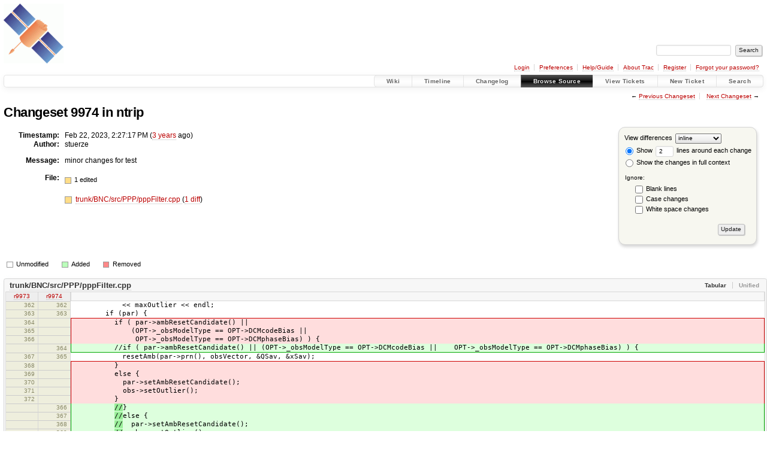

--- FILE ---
content_type: text/html;charset=utf-8
request_url: https://software.rtcm-ntrip.org/changeset/9974/ntrip/
body_size: 14917
content:


<!DOCTYPE html>
<html lang="en-US">   <head>
    <!-- # block head (placeholder in theme.html) -->
        <!-- # block head (content inherited from layout.html) -->
    <title>
    Changeset 9974
        – RTCM-Ntrip

    </title>

    <meta http-equiv="Content-Type" content="text/html; charset=UTF-8" />
    <meta http-equiv="X-UA-Compatible" content="IE=edge" />
    <!--[if IE]><script>
        if (/^#__msie303:/.test(window.location.hash))
        window.location.replace(window.location.hash.replace(/^#__msie303:/, '#'));
        </script><![endif]-->

    <link rel="start"  href="/wiki" />
    <link rel="search"  href="/search" />
    <link rel="help"  href="/wiki/TracGuide" />
    <link rel="stylesheet"  href="/chrome/common/css/trac.css" type="text/css" />
    <link rel="stylesheet"  href="/chrome/common/css/changeset.css" type="text/css" />
    <link rel="stylesheet"  href="/chrome/common/css/diff.css" type="text/css" />
    <link rel="stylesheet"  href="/chrome/common/css/code.css" type="text/css" />
    <link rel="icon"  href="/favicon.ico" type="image/x-icon" />
    <link rel="first"  href="/changeset/1/ntrip" title="Changeset 1" />
    <link rel="prev"  href="/changeset/9973/ntrip" title="Changeset 9973" />
    <link rel="last"  href="/changeset/10804/ntrip" title="Changeset 10804" />
    <link rel="next"  href="/changeset/9975/ntrip" title="Changeset 9975" />
    <link rel="alternate"  class="diff" href="?format=diff&amp;new=9974" title="Unified Diff" type="text/plain" />
    <link rel="alternate"  class="zip" href="?format=zip&amp;new=9974" title="Zip Archive" type="application/zip" />
    <noscript>
      <style>
        .trac-noscript { display: none !important }
      </style>     </noscript>
    <link type="application/opensearchdescription+xml" rel="search"
          href="/search/opensearch"
          title="Search RTCM-Ntrip"/>
    <script src="/chrome/common/js/jquery.js"></script>
    <script src="/chrome/common/js/babel.js"></script>
    <script src="/chrome/common/js/trac.js"></script>
    <script src="/chrome/common/js/search.js"></script>
    <script src="/chrome/common/js/folding.js"></script>
    <script src="/chrome/common/js/diff.js"></script>
    <script>
      jQuery(function($) {
        $(".trac-autofocus").focus();
        $(".trac-target-new").attr("target", "_blank");
        if ($.ui) { /* is jquery-ui added? */
          $(".trac-datepicker:not([readonly])")
            .prop("autocomplete", "off").datepicker();
          // Input current date when today is pressed.
          var _goToToday = $.datepicker._gotoToday;
          $.datepicker._gotoToday = function(id) {
            _goToToday.call(this, id);
            this._selectDate(id)
          };
          $(".trac-datetimepicker:not([readonly])")
            .prop("autocomplete", "off").datetimepicker();
        }
        $(".trac-disable").disableSubmit(".trac-disable-determinant");
        setTimeout(function() { $(".trac-scroll").scrollToTop() }, 1);
        $(".trac-disable-on-submit").disableOnSubmit();
      });
    </script>
    <!--   # include 'site_head.html' (layout.html) -->
<!-- site_head.html: Add site-specific style sheet -->
<link rel="stylesheet" href="/private.css" />
<!-- /site_head.html -->    <!--   end of site_head.html -->
    <!-- # endblock head (content inherited from layout.html) -->


    <script>
      jQuery(function($) {
        $(".trac-toggledeleted").show().click(function() {
                  $(this).siblings().find(".trac-deleted").toggle();
                  return false;
        }).click();
        $("#content").find("li.entry h2 a").parent()
          .addAnchor(_("Link to this diff"));
      });
    </script>
    <!-- # endblock head (placeholder in theme.html) -->
  </head> 
  <body>
    <!-- # block body (content inherited from theme.html) -->
    <!--   # include 'site_header.html' (theme.html) -->
    <!--   end of site_header.html -->

    <div id="banner">
      <div id="header">
        <a id="logo"
           href="http://igs.bkg.bund.de/ntrip/index">
          <img  alt="BKG GNSS Data Center" height="100" src="/ntripLogo.png" width="100" /></a>


      </div>
      <form id="search" action="/search" method="get">
        <div>
          <label for="proj-search">Search:</label>
          <input type="text" id="proj-search" name="q" size="18"
                  value="" />
          <input type="submit" value="Search" />
        </div>
      </form>
          <div id="metanav" class="nav">
      <ul><li  class="first"><a href="/login">Login</a></li><li ><a href="/prefs">Preferences</a></li><li ><a href="/wiki/TracGuide">Help/Guide</a></li><li ><a href="/about">About Trac</a></li><li ><a href="/register">Register</a></li><li  class="last"><a href="/reset_password">Forgot your password?</a></li></ul>
    </div>

    </div>
        <div id="mainnav" class="nav">
      <ul><li  class="first"><a href="/wiki">Wiki</a></li><li ><a href="/timeline">Timeline</a></li><li ><a href="/log/ntrip?verbose=on">Changelog</a></li><li  class="active"><a href="/browser">Browse Source</a></li><li ><a href="/report">View Tickets</a></li><li ><a href="/newticket">New Ticket</a></li><li  class="last"><a href="/search">Search</a></li></ul>
    </div>


    <div id="main"
         >
      <div id="ctxtnav" class="nav">
        <h2>Context Navigation</h2>
        <ul>
          <li  class="first"><span>&larr; <a class="prev" href="/changeset/9973/ntrip" title="Changeset 9973">Previous Changeset</a></span></li>
          <li  class="last"><span><a class="next" href="/changeset/9975/ntrip" title="Changeset 9975">Next Changeset</a> &rarr;</span></li>
        </ul>
        <hr />
      </div>

      

      

      <!-- # block content (placeholder in theme.html) -->
<div id="content" class="changeset">
  <div id="title">
    <h1>
Changeset 9974 in ntrip    </h1>
  </div>
  <form id="prefs" action="/changeset/9974/ntrip">
    <div>

<label for="style">View differences</label>
<select id="style" name="style">
  <option  selected="selected"
          value="inline">inline</option>
  <option 
          value="sidebyside">side by side</option>
</select>
<div class="field">
<label>  <input type="radio" name="contextall" value="0"
          checked="checked"/>
 Show</label> <label>  <input type="text" name="contextlines" id="contextlines" size="2"
         maxlength="3"
         value="2"/>
 lines around each change</label>  <br/>
  <label><input type="radio" name="contextall" value="1"
                />
    Show the changes in full context</label>
</div>
<fieldset id="ignore">
  <legend>Ignore:</legend>
  <div class="field">
    <input type="checkbox" id="ignoreblanklines" name="ignoreblanklines"
            />
    <label for="ignoreblanklines">Blank lines</label>
  </div>
  <div class="field">
    <input type="checkbox" id="ignorecase" name="ignorecase"
            />
    <label for="ignorecase">Case changes</label>
  </div>
  <div class="field">
    <input type="checkbox" id="ignorewhitespace" name="ignorewhitespace"
            />
    <label for="ignorewhitespace">White space changes</label>
  </div>
</fieldset>
<div class="buttons">
  <input type="submit" name="update" value="Update" />
</div>
    </div>
  </form>
  <dl id="overview">
    <dt class="property time">Timestamp:</dt>
    <dd class="time">
      Feb 22, 2023, 2:27:17 PM
(<a class="timeline" href="/timeline?from=2023-02-22T14%3A27%3A17%2B01%3A00&amp;precision=second" title="See timeline at Feb 22, 2023, 2:27:17 PM">3 years</a> ago)    </dd>
    <dt class="property author">Author:</dt>
    <dd class="author"><span class="trac-author">stuerze</span></dd>
    <dt class="property message">Message:</dt>
    <dd class="message searchable">
      <p>
minor changes for test<br />
</p>

    </dd>
    <dt class="property files">
      File:
    </dt>
    <dd class="files">
      <div class="legend" id="file-legend">
        <dl>
          <dt class="mod"></dt><dd>
            1 edited</dd>
        </dl>
      </div>
      <br />
      <ul>
        <li>
          
  <div class="mod"> </div>
  <a title="Show entry in browser" href="/browser/ntrip/trunk/BNC/src/PPP/pppFilter.cpp?rev=9974">
    trunk/BNC/src/PPP/pppFilter.cpp
  </a>
  <span class="comment">(modified)</span>
  (<a title="Show differences" href="#file0">1 diff</a>)

        </li>
      </ul>
    </dd>
  </dl>

  <div class="diff">
    <div class="legend" id="diff-legend">
      <h3>Legend:</h3>
      <dl>
        <dt class="unmod"></dt><dd>Unmodified</dd>
        <dt class="add"></dt><dd>Added</dd>
        <dt class="rem"></dt><dd>Removed</dd>
      </dl>
    </div>

<div class="diff">

  <ul class="entries">
    <li class="entry">
      <h2 id="file0">
        <a href="/changeset/9974/ntrip/trunk/BNC/src/PPP/pppFilter.cpp" title="Show the changeset 9974 restricted to trunk/BNC/src/PPP/pppFilter.cpp">trunk/BNC/src/PPP/pppFilter.cpp</a>
      </h2>
      <table class="trac-diff inline" cellspacing="0">
        <colgroup>
          <col class="lineno"/><col class="lineno"/><col class="content"/>
        </colgroup>
        <thead>
          <tr>
            <th title="Revision 9973">
              <a title="Show revision 9973 of this file in browser"
                 href="/browser/ntrip/trunk/BNC/src/PPP/pppFilter.cpp?rev=9973#L362"
                 >r9973</a>
            </th>
            <th title="Revision 9974">
              <a title="Show revision 9974 of this file in browser"
                 href="/browser/ntrip/trunk/BNC/src/PPP/pppFilter.cpp?rev=9974#L362"
                 >r9974</a>
            </th>
            <td>
              &nbsp;
            </td>
          </tr>
        </thead>
        <tbody class="unmod">

          <tr>
            <th>362</th><th>362</th><td class="l"><span>&nbsp; &nbsp; &nbsp; &nbsp; &nbsp; &nbsp; &lt;&lt; maxOutlier &lt;&lt; endl;</span></td>
          </tr>
          <tr>
            <th>363</th><th>363</th><td class="l"><span>&nbsp; &nbsp; &nbsp; &nbsp; if (par) {</span></td>
          </tr>
        </tbody>
        <tbody class="mod">


          <tr class="first">
            <th>364</th><th>&nbsp;</th><td class="l"><span>&nbsp; &nbsp; &nbsp; &nbsp; &nbsp; if ( par-&gt;ambResetCandidate() ||</span></td>
          </tr>
          <tr>
            <th>365</th><th>&nbsp;</th><td class="l"><span>&nbsp; &nbsp; &nbsp; &nbsp; &nbsp; &nbsp; &nbsp; (OPT-&gt;_obsModelType == OPT-&gt;DCMcodeBias ||</span></td>
          </tr>
          <tr>
            <th>366</th><th>&nbsp;</th><td class="l"><span>&nbsp; &nbsp; &nbsp; &nbsp; &nbsp; &nbsp; &nbsp; &nbsp;OPT-&gt;_obsModelType == OPT-&gt;DCMphaseBias) ) {</span></td>
          </tr>

          <tr class="last">
            <th>&nbsp;</th><th>364</th><td class="r"><span>&nbsp; &nbsp; &nbsp; &nbsp; &nbsp; //if ( par-&gt;ambResetCandidate() || (OPT-&gt;_obsModelType == OPT-&gt;DCMcodeBias ||&nbsp; &nbsp; OPT-&gt;_obsModelType == OPT-&gt;DCMphaseBias) ) {</span></td>
          </tr>
        </tbody>
        <tbody class="unmod">

          <tr>
            <th>367</th><th>365</th><td class="l"><span>&nbsp; &nbsp; &nbsp; &nbsp; &nbsp; &nbsp; resetAmb(par-&gt;prn(), obsVector, &amp;QSav, &amp;xSav);</span></td>
          </tr>
        </tbody>
        <tbody class="mod">


          <tr class="first">
            <th>368</th><th>&nbsp;</th><td class="l"><span>&nbsp; &nbsp; &nbsp; &nbsp; &nbsp; }</span></td>
          </tr>
          <tr>
            <th>369</th><th>&nbsp;</th><td class="l"><span>&nbsp; &nbsp; &nbsp; &nbsp; &nbsp; else {</span></td>
          </tr>
          <tr>
            <th>370</th><th>&nbsp;</th><td class="l"><span>&nbsp; &nbsp; &nbsp; &nbsp; &nbsp; &nbsp; par-&gt;setAmbResetCandidate();</span></td>
          </tr>
          <tr>
            <th>371</th><th>&nbsp;</th><td class="l"><span>&nbsp; &nbsp; &nbsp; &nbsp; &nbsp; &nbsp; obs-&gt;setOutlier();</span></td>
          </tr>
          <tr>
            <th>372</th><th>&nbsp;</th><td class="l"><span>&nbsp; &nbsp; &nbsp; &nbsp; &nbsp; }</span></td>
          </tr>

          <tr>
            <th>&nbsp;</th><th>366</th><td class="r"><span>&nbsp; &nbsp; &nbsp; &nbsp; &nbsp; <ins>//</ins>}</span></td>
          </tr>
          <tr>
            <th>&nbsp;</th><th>367</th><td class="r"><span>&nbsp; &nbsp; &nbsp; &nbsp; &nbsp; <ins>//</ins>else {</span></td>
          </tr>
          <tr>
            <th>&nbsp;</th><th>368</th><td class="r"><span>&nbsp; &nbsp; &nbsp; &nbsp; &nbsp; <ins>//</ins>&nbsp; par-&gt;setAmbResetCandidate();</span></td>
          </tr>
          <tr>
            <th>&nbsp;</th><th>369</th><td class="r"><span>&nbsp; &nbsp; &nbsp; &nbsp; &nbsp; <ins>//</ins>&nbsp; obs-&gt;setOutlier();</span></td>
          </tr>
          <tr class="last">
            <th>&nbsp;</th><th>370</th><td class="r"><span>&nbsp; &nbsp; &nbsp; &nbsp; &nbsp; <ins>//</ins>}</span></td>
          </tr>
        </tbody>
        <tbody class="unmod">

          <tr>
            <th>373</th><th>371</th><td class="l"><span>&nbsp; &nbsp; &nbsp; &nbsp; }</span></td>
          </tr>
          <tr>
            <th>374</th><th>372</th><td class="l"><span>&nbsp; &nbsp; &nbsp; &nbsp; else {</span></td>
          </tr>
        </tbody>
      </table>

    </li>
  </ul>
</div><div class="trac-help">
  <strong>Note:</strong>
 See   <a href="/wiki/TracChangeset">TracChangeset</a>
 for help on using the changeset viewer.
</div>
  </div>
</div>        <!-- # block content (content inherited from layout.html) -->
    <script type="text/javascript">
      jQuery("body").addClass("trac-has-js");
    </script>
    <div id="altlinks">
      <h3>Download in other formats:</h3>
      <ul>
        <li class="first">
          <a rel="nofollow" href="?format=diff&amp;new=9974"
              class="diff">
            Unified Diff</a>
        </li>
        <li class="last">
          <a rel="nofollow" href="?format=zip&amp;new=9974"
              class="zip">
            Zip Archive</a>
        </li>
      </ul>
    </div>
    <!-- # endblock content (content inherited from layout.html) -->

      <!-- # endblock content (placeholder in theme.html) -->
    </div>

    <div id="footer"><hr/>
      <a id="tracpowered" href="https://trac.edgewall.org/"
         ><img src="/chrome/common/trac_logo_mini.png" height="30"
               width="107" alt="Trac Powered"/></a>
      <p class="left">
Powered by         <a href="/about"><strong>Trac 1.6</strong></a>
        <br />
 By         <a href="http://www.edgewall.org/">Edgewall Software</a>
.      </p>
      <p class="right">Visit the Trac open source project at<br /><a href="https://trac.edgewall.org/">https://trac.edgewall.org/</a></p>
    </div>
    <!--   # include 'site_footer.html' (theme.html) -->
    <!--   end of site_footer.html -->
    <!-- # endblock body (content inherited from theme.html) -->
  </body> </html>